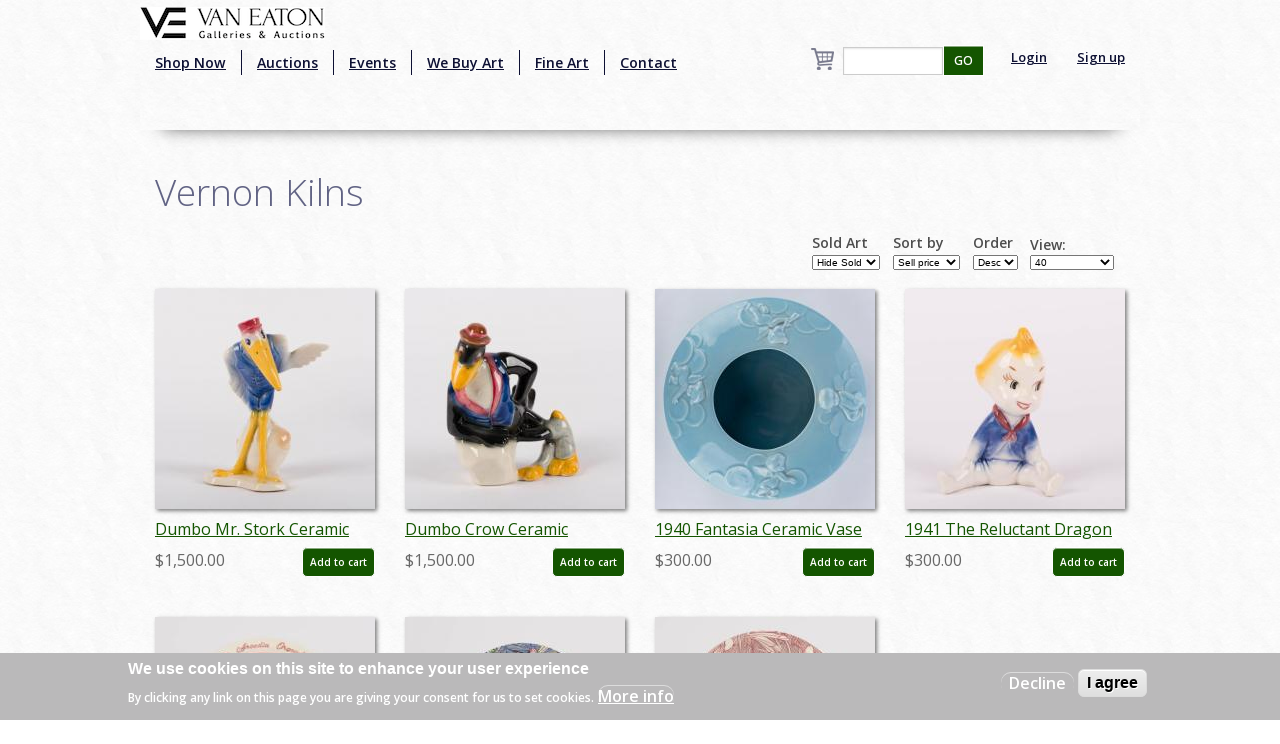

--- FILE ---
content_type: text/html; charset=utf-8
request_url: http://ww.vegalleries.com/artist/vernon-kilns
body_size: 7769
content:
<!DOCTYPE html>
<!-- Sorry no IE7 support! -->
<!-- @see http://foundation.zurb.com/docs/index.html#basicHTMLMarkup -->

<!--[if IE 8]><html class="no-js lt-ie9" lang="en" dir="ltr"> <![endif]-->
<!--[if gt IE 8]><!--> <html class="no-js" lang="en" dir="ltr" style="background:url(/img/background.jpg);"> <!--<![endif]-->
<head>
<!-- Global site tag (gtag.js) - Google Analytics -->
<script async src="https://www.googletagmanager.com/gtag/js?id=UA-65722441-1"></script>
<script>
  window.dataLayer = window.dataLayer || [];
  function gtag(){dataLayer.push(arguments);}
  gtag('js', new Date());

  gtag('config', 'UA-65722441-1');
</script>
  <meta charset="utf-8" />
<link rel="alternate" title="RSS - Vernon Kilns" href="https://vegalleries.com/taxonomy/term/6439/feed" />
<script src="https://www.google.com/recaptcha/api.js?hl=en" async="async" defer="defer"></script>
<link rel="shortcut icon" href="https://vegalleries.com/sites/default/files/VE-Favicon.png" />
<meta name="viewport" content="width=device-width, maximum-scale = 1.0" />
<meta http-equiv="ImageToolbar" content="false" />
<meta name="generator" content="Drupal 7 (https://www.drupal.org)" />
<link rel="canonical" href="https://vegalleries.com/artist/vernon-kilns" />
<link rel="shortlink" href="https://vegalleries.com/taxonomy/term/6439" />
<meta property="og:site_name" content="Van Eaton Galleries" />
<meta property="og:type" content="article" />
<meta property="og:url" content="https://vegalleries.com/artist/vernon-kilns" />
<meta property="og:title" content="Vernon Kilns" />
<meta name="twitter:card" content="summary" />
<meta name="twitter:url" content="https://vegalleries.com/artist/vernon-kilns" />
<meta name="twitter:title" content="Vernon Kilns" />
<meta itemprop="name" content="Vernon Kilns" />
<meta name="dcterms.title" content="Vernon Kilns" />
<meta name="dcterms.type" content="Text" />
<meta name="dcterms.format" content="text/html" />
<meta name="dcterms.identifier" content="https://vegalleries.com/artist/vernon-kilns" />
  <title>Vernon Kilns | Van Eaton Galleries</title>
  <style>
@import url("https://vegalleries.com/modules/system/system.base.css?snzcnw");
@import url("https://vegalleries.com/modules/system/system.messages.css?snzcnw");
@import url("https://vegalleries.com/modules/system/system.theme.css?snzcnw");
</style>
<style>
@import url("https://vegalleries.com/modules/comment/comment.css?snzcnw");
@import url("https://vegalleries.com/modules/field/theme/field.css?snzcnw");
@import url("https://vegalleries.com/modules/node/node.css?snzcnw");
@import url("https://vegalleries.com/modules/search/search.css?snzcnw");
@import url("https://vegalleries.com/sites/all/modules/uc_fedex/uc_fedex.css?snzcnw");
@import url("https://vegalleries.com/sites/all/modules/ubercart/uc_order/uc_order.css?snzcnw");
@import url("https://vegalleries.com/sites/all/modules/ubercart/uc_product/uc_product.css?snzcnw");
@import url("https://vegalleries.com/sites/all/modules/uc_simple_discount/uc_simple_discount.css?snzcnw");
@import url("https://vegalleries.com/sites/all/modules/ubercart/uc_store/uc_store.css?snzcnw");
@import url("https://vegalleries.com/modules/user/user.css?snzcnw");
@import url("https://vegalleries.com/sites/all/modules/views/css/views.css?snzcnw");
</style>
<style>
@import url("https://vegalleries.com/sites/all/modules/colorbox/styles/default/colorbox_style.css?snzcnw");
@import url("https://vegalleries.com/sites/all/modules/ctools/css/ctools.css?snzcnw");
@import url("https://vegalleries.com/sites/all/modules/uc_out_of_stock/uc_out_of_stock.css?snzcnw");
@import url("https://vegalleries.com/sites/all/modules/eu_cookie_compliance/css/eu_cookie_compliance.css?snzcnw");
@import url("https://vegalleries.com/modules/taxonomy/taxonomy.css?snzcnw");
@import url("https://vegalleries.com/sites/default/files/ctools/css/e0a928e3d2e8f6460837614fcee3cc76.css?snzcnw");
</style>
<style>
@import url("https://vegalleries.com/sites/all/themes/zurb_foundation/css/foundation.min.css?snzcnw");
@import url("https://vegalleries.com/sites/all/themes/zurb_foundation/css/vaneatonoverride.css?snzcnw");
</style>
  <script src="https://vegalleries.com/sites/all/modules/jquery_update/replace/jquery/1.9/jquery.min.js?v=1.9.1"></script>
<script src="https://vegalleries.com/misc/jquery-extend-3.4.0.js?v=1.9.1"></script>
<script src="https://vegalleries.com/misc/jquery-html-prefilter-3.5.0-backport.js?v=1.9.1"></script>
<script src="https://vegalleries.com/misc/jquery.once.js?v=1.2"></script>
<script src="https://vegalleries.com/misc/drupal.js?snzcnw"></script>
<script src="https://vegalleries.com/sites/all/modules/jquery_update/replace/ui/external/jquery.cookie.js?v=67fb34f6a866c40d0570"></script>
<script src="https://vegalleries.com/misc/form-single-submit.js?v=7.103"></script>
<script src="https://vegalleries.com/sites/all/libraries/colorbox/jquery.colorbox-min.js?snzcnw"></script>
<script src="https://vegalleries.com/sites/all/modules/colorbox/js/colorbox.js?snzcnw"></script>
<script src="https://vegalleries.com/sites/all/modules/colorbox/styles/default/colorbox_style.js?snzcnw"></script>
<script src="https://vegalleries.com/sites/all/modules/custom_search/js/custom_search.js?snzcnw"></script>
<script src="https://vegalleries.com/sites/all/modules/ctools/js/auto-submit.js?snzcnw"></script>
<script src="https://vegalleries.com/sites/all/modules/better_exposed_filters/better_exposed_filters.js?snzcnw"></script>
<script src="https://vegalleries.com/sites/all/modules/uc_out_of_stock/uc_out_of_stock.js?snzcnw"></script>
<script src="https://vegalleries.com/sites/all/modules/captcha/captcha.js?snzcnw"></script>
<script src="https://vegalleries.com/sites/all/themes/zurb_foundation/js/vendor/custom.modernizr.js?snzcnw"></script>
<script src="https://vegalleries.com/sites/all/themes/zurb_foundation/js/foundation.min.js?snzcnw"></script>
<script>jQuery.extend(Drupal.settings, {"basePath":"\/","pathPrefix":"","setHasJsCookie":0,"ajaxPageState":{"theme":"zurb_foundation","theme_token":"O1mieHlZfsC-ZhKZqEIKQbOf5kf4O07S6bXEd0-m0tA","js":{"0":1,"sites\/all\/modules\/eu_cookie_compliance\/js\/eu_cookie_compliance.js":1,"sites\/all\/modules\/jquery_update\/replace\/jquery\/1.9\/jquery.min.js":1,"misc\/jquery-extend-3.4.0.js":1,"misc\/jquery-html-prefilter-3.5.0-backport.js":1,"misc\/jquery.once.js":1,"misc\/drupal.js":1,"sites\/all\/modules\/jquery_update\/replace\/ui\/external\/jquery.cookie.js":1,"misc\/form-single-submit.js":1,"sites\/all\/libraries\/colorbox\/jquery.colorbox-min.js":1,"sites\/all\/modules\/colorbox\/js\/colorbox.js":1,"sites\/all\/modules\/colorbox\/styles\/default\/colorbox_style.js":1,"sites\/all\/modules\/custom_search\/js\/custom_search.js":1,"sites\/all\/modules\/ctools\/js\/auto-submit.js":1,"sites\/all\/modules\/better_exposed_filters\/better_exposed_filters.js":1,"sites\/all\/modules\/uc_out_of_stock\/uc_out_of_stock.js":1,"sites\/all\/modules\/captcha\/captcha.js":1,"sites\/all\/themes\/zurb_foundation\/js\/vendor\/custom.modernizr.js":1,"sites\/all\/themes\/zurb_foundation\/js\/foundation.min.js":1},"css":{"modules\/system\/system.base.css":1,"modules\/system\/system.messages.css":1,"modules\/system\/system.theme.css":1,"modules\/comment\/comment.css":1,"modules\/field\/theme\/field.css":1,"modules\/node\/node.css":1,"modules\/search\/search.css":1,"sites\/all\/modules\/uc_fedex\/uc_fedex.css":1,"sites\/all\/modules\/ubercart\/uc_order\/uc_order.css":1,"sites\/all\/modules\/ubercart\/uc_product\/uc_product.css":1,"sites\/all\/modules\/uc_simple_discount\/uc_simple_discount.css":1,"sites\/all\/modules\/ubercart\/uc_store\/uc_store.css":1,"modules\/user\/user.css":1,"sites\/all\/modules\/views\/css\/views.css":1,"sites\/all\/modules\/colorbox\/styles\/default\/colorbox_style.css":1,"sites\/all\/modules\/ctools\/css\/ctools.css":1,"sites\/all\/modules\/uc_out_of_stock\/uc_out_of_stock.css":1,"sites\/all\/modules\/eu_cookie_compliance\/css\/eu_cookie_compliance.css":1,"modules\/taxonomy\/taxonomy.css":1,"public:\/\/ctools\/css\/e0a928e3d2e8f6460837614fcee3cc76.css":1,"sites\/all\/themes\/zurb_foundation\/css\/normalize.css":1,"sites\/all\/themes\/zurb_foundation\/css\/foundation.min.css":1,"sites\/all\/themes\/zurb_foundation\/css\/vaneatonoverride.css":1}},"colorbox":{"opacity":"0.85","current":"{current} of {total}","previous":"\u00ab Prev","next":"Next \u00bb","close":"Close","maxWidth":"98%","maxHeight":"98%","fixed":true,"mobiledetect":true,"mobiledevicewidth":"480px","file_public_path":"\/sites\/default\/files","specificPagesDefaultValue":"admin*\nimagebrowser*\nimg_assist*\nimce*\nnode\/add\/*\nnode\/*\/edit\nprint\/*\nprintpdf\/*\nsystem\/ajax\nsystem\/ajax\/*"},"custom_search":{"form_target":"_self","solr":0},"better_exposed_filters":{"datepicker":false,"slider":false,"settings":[],"autosubmit":false,"views":{"art_by_taxonomies":{"displays":{"page_6":{"filters":{"stock":{"required":false}}},"block_5":{"filters":[]}}},"cart_count":{"displays":{"block":{"filters":[]}}}}},"urlIsAjaxTrusted":{"\/artist\/vernon-kilns":true,"\/search\/block":true,"\/search\/content":true},"uc_out_of_stock":{"path":"\/uc_out_of_stock\/query","throbber":0,"instock":0,"msg":"\u003Cp\u003E\u003Cspan style=\u0022color: red;\u0022\u003ESold\u003C\/span\u003E\u003C\/p\u003E\n"},"eu_cookie_compliance":{"cookie_policy_version":"1.0.0","popup_enabled":1,"popup_agreed_enabled":0,"popup_hide_agreed":0,"popup_clicking_confirmation":false,"popup_scrolling_confirmation":false,"popup_html_info":"\u003Cdiv class=\u0022eu-cookie-compliance-banner eu-cookie-compliance-banner-info eu-cookie-compliance-banner--opt-out\u0022\u003E\n  \u003Cdiv class=\u0022popup-content info\u0022\u003E\n    \u003Cdiv id=\u0022popup-text\u0022\u003E\n      \u003Ch2\u003EWe use cookies on this site to enhance your user experience\u003C\/h2\u003E\n\u003Cp\u003EBy clicking any link on this page you are giving your consent for us to set cookies.\u003C\/p\u003E\n              \u003Cbutton type=\u0022button\u0022 class=\u0022find-more-button eu-cookie-compliance-more-button\u0022\u003EMore info\u003C\/button\u003E\n          \u003C\/div\u003E\n    \n    \u003Cdiv id=\u0022popup-buttons\u0022 class=\u0022\u0022\u003E\n      \u003Cbutton type=\u0022button\u0022 class=\u0022decline-button eu-cookie-compliance-secondary-button\u0022\u003EDecline\u003C\/button\u003E\n              \u003Cbutton type=\u0022button\u0022 class=\u0022agree-button eu-cookie-compliance-default-button\u0022 \u003EI agree\u003C\/button\u003E\n          \u003C\/div\u003E\n  \u003C\/div\u003E\n\u003C\/div\u003E","use_mobile_message":false,"mobile_popup_html_info":"\u003Cdiv class=\u0022eu-cookie-compliance-banner eu-cookie-compliance-banner-info eu-cookie-compliance-banner--opt-out\u0022\u003E\n  \u003Cdiv class=\u0022popup-content info\u0022\u003E\n    \u003Cdiv id=\u0022popup-text\u0022\u003E\n                    \u003Cbutton type=\u0022button\u0022 class=\u0022find-more-button eu-cookie-compliance-more-button\u0022\u003EMore info\u003C\/button\u003E\n          \u003C\/div\u003E\n    \n    \u003Cdiv id=\u0022popup-buttons\u0022 class=\u0022\u0022\u003E\n      \u003Cbutton type=\u0022button\u0022 class=\u0022decline-button eu-cookie-compliance-secondary-button\u0022\u003EDecline\u003C\/button\u003E\n              \u003Cbutton type=\u0022button\u0022 class=\u0022agree-button eu-cookie-compliance-default-button\u0022 \u003EI agree\u003C\/button\u003E\n          \u003C\/div\u003E\n  \u003C\/div\u003E\n\u003C\/div\u003E\n","mobile_breakpoint":"768","popup_html_agreed":"\u003Cdiv\u003E\n  \u003Cdiv class=\u0022popup-content agreed\u0022\u003E\n    \u003Cdiv id=\u0022popup-text\u0022\u003E\n      \u003Ch2\u003EThank you for accepting cookies\u003C\/h2\u003E\n\u003Cp\u003EYou can now hide this message or find out more about cookies.\u003C\/p\u003E\n    \u003C\/div\u003E\n    \u003Cdiv id=\u0022popup-buttons\u0022\u003E\n      \u003Cbutton type=\u0022button\u0022 class=\u0022hide-popup-button eu-cookie-compliance-hide-button\u0022\u003EHide\u003C\/button\u003E\n              \u003Cbutton type=\u0022button\u0022 class=\u0022find-more-button eu-cookie-compliance-more-button-thank-you\u0022 \u003EMore info\u003C\/button\u003E\n          \u003C\/div\u003E\n  \u003C\/div\u003E\n\u003C\/div\u003E","popup_use_bare_css":false,"popup_height":"auto","popup_width":"100%","popup_delay":1000,"popup_link":"\/privacy-and-terms-of-use","popup_link_new_window":1,"popup_position":null,"fixed_top_position":1,"popup_language":"en","store_consent":false,"better_support_for_screen_readers":0,"reload_page":0,"domain":"","domain_all_sites":null,"popup_eu_only_js":0,"cookie_lifetime":"100","cookie_session":false,"disagree_do_not_show_popup":0,"method":"opt_out","allowed_cookies":"","withdraw_markup":"\u003Cbutton type=\u0022button\u0022 class=\u0022eu-cookie-withdraw-tab\u0022\u003EPrivacy settings\u003C\/button\u003E\n\u003Cdiv class=\u0022eu-cookie-withdraw-banner\u0022\u003E\n  \u003Cdiv class=\u0022popup-content info\u0022\u003E\n    \u003Cdiv id=\u0022popup-text\u0022\u003E\n      \u003Ch2\u003EWe use cookies on this site to enhance your user experience\u003C\/h2\u003E\n\u003Cp\u003EYou have given your consent for us to set cookies.\u003C\/p\u003E\n    \u003C\/div\u003E\n    \u003Cdiv id=\u0022popup-buttons\u0022\u003E\n      \u003Cbutton type=\u0022button\u0022 class=\u0022eu-cookie-withdraw-button\u0022\u003EWithdraw consent\u003C\/button\u003E\n    \u003C\/div\u003E\n  \u003C\/div\u003E\n\u003C\/div\u003E\n","withdraw_enabled":false,"withdraw_button_on_info_popup":false,"cookie_categories":[],"cookie_categories_details":[],"enable_save_preferences_button":true,"cookie_name":"","cookie_value_disagreed":"0","cookie_value_agreed_show_thank_you":"1","cookie_value_agreed":"2","containing_element":"body","automatic_cookies_removal":true}});</script>
  <link href='https://fonts.googleapis.com/css?family=Sorts+Mill+Goudy:400,400italic|Courgette' rel='stylesheet' type='text/css'>
  <link href="https://fonts.googleapis.com/css2?family=Open+Sans:wght@300;400;600&display=swap" rel="stylesheet">
  <!--[if lt IE 9]>
		<script src="http://html5shiv.googlecode.com/svn/trunk/html5.js"></script>
	<![endif]-->
  <div id="fb-root"></div>
    <script>(function(d, s, id) {
var js, fjs = d.getElementsByTagName(s)[0];
  if (d.getElementById(id)) return;
  js = d.createElement(s); js.id = id;
  js.src = "//connect.facebook.net/en_US/sdk.js#xfbml=1&version=v2.0";
  fjs.parentNode.insertBefore(js, fjs);
}(document, 'script', 'facebook-jssdk'));</script>
<script src="https://apis.google.com/js/platform.js" async defer></script>
<script type="text/javascript" async defer src="//assets.pinterest.com/js/pinit.js"></script>
<script async src="//pagead2.googlesyndication.com/pagead/js/adsbygoogle.js"></script>
<script>
  (adsbygoogle = window.adsbygoogle || []).push({
    google_ad_client: "ca-pub-7046333872902227",
    enable_page_level_ads: true
  });
</script>
</head>
<body class="html not-front not-logged-in one-sidebar sidebar-second page-taxonomy page-taxonomy-term page-taxonomy-term- page-taxonomy-term-6439 section-artist" >
  <div class="skip-link">
    <a href="#main-content" class="element-invisible element-focusable">Skip to main content</a>
  </div>
    <!--.page -->
<div role="document" class="page" style="background:url(/img/background.jpg);">

  <!--.l-header -->
  <header role="banner" class="l-header" style="background:url(/img/background.jpg);" >

          <!--.top-bar -->
              <div class="contain-to-grid sticky">
            <nav class="top-bar" data-options="">
        <div class="top-logo"><a href="/" title="Home" rel="home"><img alt="Van Eaton Galleries Logo" src="/img/Full_Logo.png" ></a></div>
        <ul class="title-area">
          <li class="name"></li>
          <br /><li class="toggle-topbar menu-icon"><a href="#"><span>Menu</span></a></li>
        </ul>
        <section class="top-bar-section">
                      <ul id="main-menu" class="main-nav left"><li class="first leaf" title="Shop our retail gallery now to find great animation artwork and collectibles. No waiting, no bidding, and no additional buyer&#039;s premiums!"><a href="https://vegalleries.com/gallery" title="Shop our retail gallery now to find great animation artwork and collectibles. No waiting, no bidding, and no additional buyer&#039;s premiums!">Shop Now</a></li><li class="leaf"><a href="/auctions">Auctions</a></li><li class="leaf"><a href="/events">Events</a></li><li class="leaf"><a href="/we-buy-art">We Buy Art</a></li><li class="leaf" title=""><a href="/featured-artists" title="">Fine Art</a></li><li class="last leaf"><a href="/contact">Contact</a></li></ul>                <section class="block block-views block-views-exp-search-page-1">

      
      <form action="/search/block" method="get" id="views-exposed-form-search-page-1" accept-charset="UTF-8"><div><div class="views-exposed-form">
  <div class="views-exposed-widgets clearfix">
          <div id="edit-search-api-views-fulltext-wrapper" class="views-exposed-widget views-widget-filter-search_api_views_fulltext">
                        <div class="views-widget">
          <div class="form-item form-type-textfield form-item-search-api-views-fulltext">
 <input type="text" id="edit-search-api-views-fulltext" name="search_api_views_fulltext" value="" size="30" maxlength="128" class="form-text" />
</div>
        </div>
              </div>
                    <div class="views-exposed-widget views-submit-button">
      <button id="edit-submit-search" name="" value="GO" type="submit" class="form-submit">GO</button>
    </div>
      </div>
</div>
</div></form>  
</section>                                  <ul id="secondary-menu" class="secondary link-list right">
                <li class="leaf">
                  <a href="/user" >Login</a> 
                </li>
                <li class="leaf">
                  <a href="/user/register" >Sign up</a> 
                </li>
              </ul>
                        <section class="block block-views block-views-cart-count-block">

      
      <a href="/cart"><div class="view view-cart-count view-id-cart_count view-display-id-block cart-box-view view-dom-id-8e9736dbbf42a97569c6d0e266833cb8">
        
  
  
  
  
  
  
  
  
</div></a>
  
</section>          <div class="leaf little-search"><a href="/search"><img src="/sites/default/files/custom_search/search_0.png">Search</a></div>
        </section>
      </nav>
              </div>
            
      <!--/.top-bar -->
    
    <!-- Title, slogan and menu -->
        <!-- End title, slogan and menu -->

    
  </header>
  <!--/.l-header -->

  
  
  
  <main role="main" class="row l-main">
    <div class="large-12 main columns">
      
      <a id="main-content"></a>

            
	                              
	                 <h1 id="page-title" class="title">Vernon Kilns</h1>
                    
	
                    
      
      <div class="term-listing-heading"><div id="taxonomy-term-6439" class="taxonomy-term vocabulary-artist">

  
  <div class="content">
      </div>

</div>
</div><div class="view view-art-by-taxonomies view-id-art_by_taxonomies view-display-id-page_6 row view-dom-id-2e1f27fb5a83b224d96e640ca2cb9bf4">
        
      <div class="view-filters">
      <form class="ctools-auto-submit-full-form" action="/artist/vernon-kilns" method="get" id="views-exposed-form-art-by-taxonomies-page-6" accept-charset="UTF-8"><div><div class="views-exposed-form">
  <div class="views-exposed-widgets clearfix">
          <div id="edit-stock-wrapper" class="views-exposed-widget views-widget-filter-stock">
                  <label for="edit-stock">
            Sold Art          </label>
                        <div class="views-widget">
          <div class="form-item form-type-select form-item-stock">
 <select id="edit-stock" name="stock" class="form-select"><option value="1" selected="selected">Hide Sold</option><option value="2">View Sold</option></select>
</div>
        </div>
              </div>
              <div class="views-exposed-widget views-widget-sort-by">
        <div class="form-item form-type-select form-item-sort-by">
  <label for="edit-sort-by">Sort by </label>
 <select id="edit-sort-by" name="sort_by" class="form-select"><option value="sell_price" selected="selected">Sell price</option><option value="field_art_type_tid">Art Type</option><option value="field_studio_tid">By Studio</option></select>
</div>
      </div>
      <div class="views-exposed-widget views-widget-sort-order">
        <div class="form-item form-type-select form-item-sort-order">
  <label for="edit-sort-order">Order </label>
 <select id="edit-sort-order" name="sort_order" class="form-select"><option value="ASC">Asc</option><option value="DESC" selected="selected">Desc</option></select>
</div>
      </div>
              <div class="views-exposed-widget views-widget-per-page">
        <div class="form-item form-type-select form-item-items-per-page">
  <label for="edit-items-per-page">View: </label>
 <select id="edit-items-per-page" name="items_per_page" class="form-select"><option value="40" selected="selected">40</option><option value="80">80</option><option value="All">ALL</option></select>
</div>
      </div>
            <div class="views-exposed-widget views-submit-button">
      <button class="ctools-use-ajax ctools-auto-submit-click js-hide form-submit" id="edit-submit-art-by-taxonomies" name="" value="Apply" type="submit">Apply</button>
    </div>
      </div>
</div>
</div></form>    </div>
  
  
      <div class="view-content">
        <div class="views-row views-row-1">
    <div class="small-6 large-3 columns art-teaser"  class="zf-1col node node-art node-teaser view-mode-teaser  row">

  
  <div class="group-content large-12">
    <div class="field field-name-uc-product-image field-type-image field-label-hidden field-wrapper"><a href="/art/disneyana/4307/collectibles/dumbo-mr.-stork-ceramic-figurine-by-vernon-kilns-id-vernon0005stork"><img src="https://vegalleries.com/sites/default/files/styles/medium/public/art/product_images/manual/2022/vernon0005stork.jpg?itok=uhrU14ot" width="220" height="220" alt="Dumbo Mr. Stork Ceramic Figurine by Vernon Kilns - ID: vernon0005stork Disneyana" /></a></div><div class="field field-name-title field-type-ds field-label-hidden field-wrapper"><div class="art-teaser-title"><a href="/art/disneyana/4307/collectibles/dumbo-mr.-stork-ceramic-figurine-by-vernon-kilns-id-vernon0005stork">Dumbo Mr. Stork Ceramic Figurine by Vernon Kilns - ID: vernon0005stork</a></div></div><div  class="product-info sell-price"><span class="uc-price-label">Price:</span> <span class="uc-price">$1,500.00</span></div><div class="add-to-cart"><form action="/artist/vernon-kilns" method="post" id="uc-product-add-to-cart-form-19832" accept-charset="UTF-8"><div><input type="hidden" name="qty" value="1" />
<input type="hidden" name="form_build_id" value="form-m1seU-o-6KXoFyG6l1Fj-EJ974R8BXxoAMRji-0tpvY" />
<input type="hidden" name="form_id" value="uc_product_add_to_cart_form_19832" />
<button class="node-add-to-cart secondary button radius form-submit" id="edit-submit-19832" name="op" value="Add to cart" type="submit">Add to cart</button>
</div></form></div>  </div>

</div>

  </div>
  <div class="views-row views-row-2">
    <div class="small-6 large-3 columns art-teaser"  class="zf-1col node node-art node-teaser view-mode-teaser  row">

  
  <div class="group-content large-12">
    <div class="field field-name-uc-product-image field-type-image field-label-hidden field-wrapper"><a href="/art/disneyana/4307/collectibles/dumbo-crow-ceramic-figurine-id-vernon0006crow"><img src="https://vegalleries.com/sites/default/files/styles/medium/public/art/product_images/manual/2022/vernon0006crow.jpg?itok=BBVxhUuS" width="220" height="220" alt="Dumbo Crow Ceramic Figurine - ID: vernon0006crow Disneyana" /></a></div><div class="field field-name-title field-type-ds field-label-hidden field-wrapper"><div class="art-teaser-title"><a href="/art/disneyana/4307/collectibles/dumbo-crow-ceramic-figurine-id-vernon0006crow">Dumbo Crow Ceramic Figurine - ID: vernon0006crow</a></div></div><div  class="product-info sell-price"><span class="uc-price-label">Price:</span> <span class="uc-price">$1,500.00</span></div><div class="add-to-cart"><form action="/artist/vernon-kilns" method="post" id="uc-product-add-to-cart-form-19833" accept-charset="UTF-8"><div><input type="hidden" name="qty" value="1" />
<input type="hidden" name="form_build_id" value="form-JEVs_me2k0napumz5eTMTD-7AglPe4MzwYZTdY6WiAw" />
<input type="hidden" name="form_id" value="uc_product_add_to_cart_form_19833" />
<button class="node-add-to-cart secondary button radius form-submit" id="edit-submit-19833" name="op" value="Add to cart" type="submit">Add to cart</button>
</div></form></div>  </div>

</div>

  </div>
  <div class="views-row views-row-3">
    <div class="small-6 large-3 columns art-teaser"  class="zf-1col node node-art node-teaser view-mode-teaser  row">

  
  <div class="group-content large-12">
    <div class="field field-name-uc-product-image field-type-image field-label-hidden field-wrapper"><a href="/art/disneyana/4307/collectibles/1940-fantasia-ceramic-vase-by-vernon-kilns-id-nov23370"><img src="https://vegalleries.com/sites/default/files/styles/medium/public/art/product_images/manual/2023/nov23370.jpg?itok=UwmxxzM0" width="220" height="220" alt="1940 Fantasia Ceramic Vase by Vernon Kilns - ID: nov23370 Disneyana" /></a></div><div class="field field-name-title field-type-ds field-label-hidden field-wrapper"><div class="art-teaser-title"><a href="/art/disneyana/4307/collectibles/1940-fantasia-ceramic-vase-by-vernon-kilns-id-nov23370">1940 Fantasia Ceramic Vase by Vernon Kilns - ID: nov23370</a></div></div><div  class="product-info sell-price"><span class="uc-price-label">Price:</span> <span class="uc-price">$300.00</span></div><div class="add-to-cart"><form action="/artist/vernon-kilns" method="post" id="uc-product-add-to-cart-form-22506" accept-charset="UTF-8"><div><input type="hidden" name="qty" value="1" />
<input type="hidden" name="form_build_id" value="form-TpbeC4j8hXbM__4HHs5OUVjj_kWmdH4NXJQBNVZG3YE" />
<input type="hidden" name="form_id" value="uc_product_add_to_cart_form_22506" />
<button class="node-add-to-cart secondary button radius form-submit" id="edit-submit-22506" name="op" value="Add to cart" type="submit">Add to cart</button>
</div></form></div>  </div>

</div>

  </div>
  <div class="views-row views-row-4">
    <div class="small-6 large-3 columns art-teaser"  class="zf-1col node node-art node-teaser view-mode-teaser  row">

  
  <div class="group-content large-12">
    <div class="field field-name-uc-product-image field-type-image field-label-hidden field-wrapper"><a href="/art/disneyana/4307/collectibles/1941-the-reluctant-dragon-baby-weems-ceramic-figurine-by-vernon-kilns-id"><img src="https://vegalleries.com/sites/default/files/styles/medium/public/art/product_images/manual/2024/vernon00004wee.jpg?itok=tfqmsTbd" width="220" height="220" alt="1941 The Reluctant Dragon Baby Weems Ceramic Figurine by Vernon Kilns - ID: vernon00004wee Disneyana" /></a></div><div class="field field-name-title field-type-ds field-label-hidden field-wrapper"><div class="art-teaser-title"><a href="/art/disneyana/4307/collectibles/1941-the-reluctant-dragon-baby-weems-ceramic-figurine-by-vernon-kilns-id">1941 The Reluctant Dragon Baby Weems Ceramic Figurine by Vernon Kilns - ID: vernon00004wee</a></div></div><div  class="product-info sell-price"><span class="uc-price-label">Price:</span> <span class="uc-price">$300.00</span></div><div class="add-to-cart"><form action="/artist/vernon-kilns" method="post" id="uc-product-add-to-cart-form-22581" accept-charset="UTF-8"><div><input type="hidden" name="qty" value="1" />
<input type="hidden" name="form_build_id" value="form-QM1byhBXyZyfJAlYfZWcJnl4HqfkKGuDvAdpbTr_2fY" />
<input type="hidden" name="form_id" value="uc_product_add_to_cart_form_22581" />
<button class="node-add-to-cart secondary button radius form-submit" id="edit-submit-22581" name="op" value="Add to cart" type="submit">Add to cart</button>
</div></form></div>  </div>

</div>

  </div>
  <div class="views-row views-row-5">
    <div class="small-6 large-3 columns art-teaser"  class="zf-1col node node-art node-teaser view-mode-teaser  row">

  
  <div class="group-content large-12">
    <div class="field field-name-uc-product-image field-type-image field-label-hidden field-wrapper"><a href="/art/disneyana/4307/collectibles/1941-vernon-kilns-manufacturing-factory-collector-plate-id-vernon0001plate"><img src="https://vegalleries.com/sites/default/files/styles/medium/public/art/product_images/manual/2024/vernon0001plate.jpg?itok=Ll0VmAC0" width="220" height="220" alt=" 1941 Vernon Kilns Manufacturing Factory Collector Plate - ID: vernon0001plate Disneyana" /></a></div><div class="field field-name-title field-type-ds field-label-hidden field-wrapper"><div class="art-teaser-title"><a href="/art/disneyana/4307/collectibles/1941-vernon-kilns-manufacturing-factory-collector-plate-id-vernon0001plate"> 1941 Vernon Kilns Manufacturing Factory Collector Plate - ID: vernon0001plate</a></div></div><div  class="product-info sell-price"><span class="uc-price-label">Price:</span> <span class="uc-price">$200.00</span></div><div class="add-to-cart"><form action="/artist/vernon-kilns" method="post" id="uc-product-add-to-cart-form-22598" accept-charset="UTF-8"><div><input type="hidden" name="qty" value="1" />
<input type="hidden" name="form_build_id" value="form-usPthLAdT_yVcwACUUH_APub-W1_dCcwIxJ_sw3K6qU" />
<input type="hidden" name="form_id" value="uc_product_add_to_cart_form_22598" />
<button class="node-add-to-cart secondary button radius form-submit" id="edit-submit-22598" name="op" value="Add to cart" type="submit">Add to cart</button>
</div></form></div>  </div>

</div>

  </div>
  <div class="views-row views-row-6">
    <div class="small-6 large-3 columns art-teaser"  class="zf-1col node node-art node-teaser view-mode-teaser  row">

  
  <div class="group-content large-12">
    <div class="field field-name-uc-product-image field-type-image field-label-hidden field-wrapper"><a href="/art/disneyana/4307/collectibles/1940-fantasia-vernon-kilns-plate-id-vernon0031fant"><img src="https://vegalleries.com/sites/default/files/styles/medium/public/art/product_images/manual/2022/vernon0031fant.jpg?itok=NyTXFi6h" width="220" height="220" alt="1940 Fantasia Vernon Kilns Plate - ID: vernon0031fant Disneyana" /></a></div><div class="field field-name-title field-type-ds field-label-hidden field-wrapper"><div class="art-teaser-title"><a href="/art/disneyana/4307/collectibles/1940-fantasia-vernon-kilns-plate-id-vernon0031fant">1940 Fantasia Vernon Kilns Plate - ID: vernon0031fant</a></div></div><div  class="product-info sell-price"><span class="uc-price-label">Price:</span> <span class="uc-price">$150.00</span></div><div class="add-to-cart"><form action="/artist/vernon-kilns" method="post" id="uc-product-add-to-cart-form-20976" accept-charset="UTF-8"><div><input type="hidden" name="qty" value="1" />
<input type="hidden" name="form_build_id" value="form-ess2O2LULN4pjL6Kq2Z0EKRwQVTg2F_RUMPhXNNXyo8" />
<input type="hidden" name="form_id" value="uc_product_add_to_cart_form_20976" />
<button class="node-add-to-cart secondary button radius form-submit" id="edit-submit-20976" name="op" value="Add to cart" type="submit">Add to cart</button>
</div></form></div>  </div>

</div>

  </div>
  <div class="views-row views-row-7">
    <div class="small-6 large-3 columns art-teaser"  class="zf-1col node node-art node-teaser view-mode-teaser  row">

  
  <div class="group-content large-12">
    <div class="field field-name-uc-product-image field-type-image field-label-hidden field-wrapper"><a href="/art/disneyana/4307/collectibles/1940-fantasia-milkweed-dance-vernon-kilns-ceramicplate-id-vernon0034fant"><img src="https://vegalleries.com/sites/default/files/styles/medium/public/art/product_images/manual/2024/vernon0034fant.jpg?itok=y2jS22h9" width="220" height="220" alt="1940 Fantasia &quot;Milkweed Dance&quot; Vernon Kilns CeramicPlate - ID: vernon0034fant Disneyana" /></a></div><div class="field field-name-title field-type-ds field-label-hidden field-wrapper"><div class="art-teaser-title"><a href="/art/disneyana/4307/collectibles/1940-fantasia-milkweed-dance-vernon-kilns-ceramicplate-id-vernon0034fant">1940 Fantasia &quot;Milkweed Dance&quot; Vernon Kilns CeramicPlate - ID: vernon0034fant</a></div></div><div  class="product-info sell-price"><span class="uc-price-label">Price:</span> <span class="uc-price">$150.00</span></div><div class="add-to-cart"><form action="/artist/vernon-kilns" method="post" id="uc-product-add-to-cart-form-22599" accept-charset="UTF-8"><div><input type="hidden" name="qty" value="1" />
<input type="hidden" name="form_build_id" value="form-S48KgDRcVOiZQCr9lcU7myyGs7JVAhgZYPMujUh4WNg" />
<input type="hidden" name="form_id" value="uc_product_add_to_cart_form_22599" />
<button class="node-add-to-cart secondary button radius form-submit" id="edit-submit-22599" name="op" value="Add to cart" type="submit">Add to cart</button>
</div></form></div>  </div>

</div>

  </div>
    </div>
  
  
  
  
  
  
</div>  
	  
    </div>
    <!--/.l-main region -->

    
  </main>
  <!--/.l-main-->
  

  
  
  <div id="footer-wrapper">
      <!--.l-footer-->
    <footer class="l-footer row" role="contentinfo">
                        

              <div id="footer-full" class="large-12 columns">
              <section class="block block-block block-block-4">

      
      <p>VAN EATON GALLERIES | 12160 Ventura Blvd. | Studio City, CA 91604 | phone: (818) 788-2357 | fax: (818) 788-2368<br />
REGULAR HOURS: Tuesday through Saturday, 10am - 6pm<br />
CHECK OUR <a href="https://www.vegalleries.com/contact">CONTACT PAGE</a> OR GOOGLE LISTING FOR SPECIAL HOURS</p>
  
</section>          <div>
            <p><a href="/about" >About</a> | <a href="/faq" >FAQ</a> | <a href="/policies" >Terms of Use</a> | <a href="https://vegalleries.com/careers" >Careers</a> | <a href="/contact" >Contact</a></p>
            <div class="contact-social-row">
              <a href="https://www.facebook.com/vegalleries" target="_blank" title="Follow Van Eaton Galleries on Facebook"><img class="contact-social"src="/img/facebook.png"></a><a href="https://twitter.com/vegalleries" target="_blank" title="Follow Van Eaton Galleries on Twitter"><img class="contact-social"src="/img/twitter.png"></a><a href="https://instagram.com/vegallery/" target="_blank" title="Follow Van Eaton Galleries on Instagram"><img class="contact-social"src="/img/instagram.png"></a><a href="https://www.youtube.com/channel/UCVxzPCaSqeayGW4Lst5fvtg" target="_blank" title="Follow Van Eaton Galleries on YouTube"><img class="contact-social"src="/img/youtube.png"></a>
            </div>
          </div>
        </div>
        <div class="copyright large-12 columns">
          <div class="copyright-text">&copy; 2026 Van Eaton Galleries All rights reserved.</div>
          <div class="charlescreative" >Web by <a href="http://charlescreative.com" target="_blank" title="Web and Business Development">Charles Creative</a></div>
        </div>
          </footer>
    <!--/.footer-->
    </div>

  </div>
<!--/.page -->
  <script>window.eu_cookie_compliance_cookie_name = "";</script>
<script defer="defer" src="https://vegalleries.com/sites/all/modules/eu_cookie_compliance/js/eu_cookie_compliance.js?snzcnw"></script>
    <script>
    (function ($, Drupal, window, document, undefined) {
      $(document).foundation();
    })(jQuery, Drupal, this, this.document);
  </script>
</body>
</html>


--- FILE ---
content_type: text/html; charset=utf-8
request_url: https://www.google.com/recaptcha/api2/aframe
body_size: -87
content:
<!DOCTYPE HTML><html><head><meta http-equiv="content-type" content="text/html; charset=UTF-8"></head><body><script nonce="cqFJqxIJ8yrSr9bQ3Ot0dw">/** Anti-fraud and anti-abuse applications only. See google.com/recaptcha */ try{var clients={'sodar':'https://pagead2.googlesyndication.com/pagead/sodar?'};window.addEventListener("message",function(a){try{if(a.source===window.parent){var b=JSON.parse(a.data);var c=clients[b['id']];if(c){var d=document.createElement('img');d.src=c+b['params']+'&rc='+(localStorage.getItem("rc::a")?sessionStorage.getItem("rc::b"):"");window.document.body.appendChild(d);sessionStorage.setItem("rc::e",parseInt(sessionStorage.getItem("rc::e")||0)+1);localStorage.setItem("rc::h",'1768973541828');}}}catch(b){}});window.parent.postMessage("_grecaptcha_ready", "*");}catch(b){}</script></body></html>